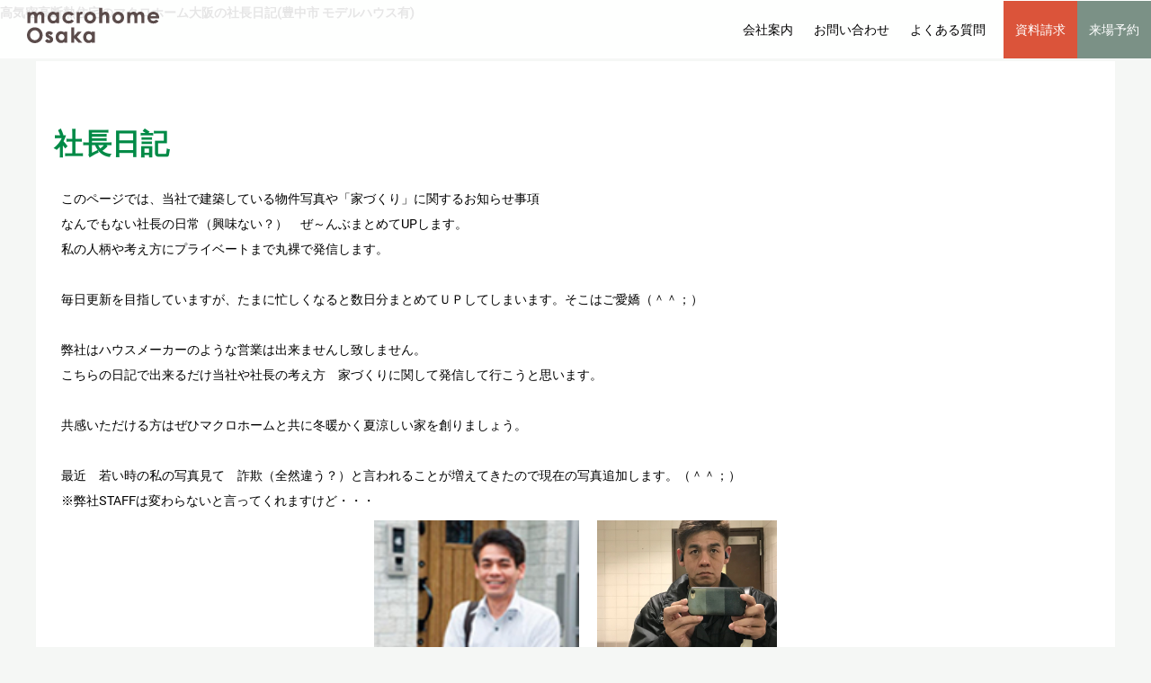

--- FILE ---
content_type: text/html;charset=euc-jp;
request_url: http://koukimitukoudannnetu.com/blog.cgi?month=2015/06&id=1887
body_size: 35334
content:

<!DOCTYPE html>
<html lang="ja">
<head>
<!-- Global site tag (gtag.js) - Google Analytics -->
<script async src="https://www.googletagmanager.com/gtag/js?id=G-V36F947HZK"></script>
<script>
  window.dataLayer = window.dataLayer || [];
  function gtag(){dataLayer.push(arguments);}
  gtag('js', new Date());

  gtag('config', 'G-V36F947HZK');
</script>
	<meta charset="euc-jp">
	<meta http-equiv="X-UA-Compatible" content="IE=edge">
	<meta name="viewport" content="width=device-width, initial-scale=1">
	<title>高気密高断熱住宅のマクロホーム大阪の社長日記(豊中市 モデルハウス有)</title>
	<meta name="keywords" content="エコ住宅,長期優良住宅,補助金活用,オール電化,マクロホーム大阪">
	<meta name="description" content="大阪で高気密高断熱住宅を専門とするマクロホーム株式会社の社長日記です。現在建築している現場情報や社長の断熱気密の専門家としての技術的な考え方などを発信中。"
	<meta name="robots" content="index,follow">
	<link href="css/reset.css" rel="stylesheet" />
	<link href="style.css" rel="stylesheet" />
	<link href="css/sub_page.css" rel="stylesheet" />
	<link href="css/lightbox.min.css" rel="stylesheet" />
	<link href="https://fonts.googleapis.com/css?family=Noto+Serif+JP&display=swap" rel="stylesheet">
</head>
<body id="top" class="under_contents">
		<h1>高気密高断熱住宅のマクロホーム大阪の社長日記(豊中市 モデルハウス有)</h1>
<header>
	<div class="header_area">
		<div class="logo"><a href="https://www.macrohome-osaka.com/" target="_blank"><img src="image/common/company_logo.png"  alt="マクロホーム大阪"></a></div>
		<div class="header_right">
			<div id="switchBtnArea">
				<a href="javascript:void(0);" class="switchBtn"><span></span><span></span><span></span></a>
			</div>
			<div class="top_menu">
				<a href="https://www.macrohome-osaka.com/company.html" target="_blank">会社案内</a>
				<a href="https://www.macrohome-osaka.com/mail.php" target="_blank">お問い合わせ</a>
				<a href="https://www.macrohome-osaka.com/faq.html" target="_blank">よくある質問</a>
			</div>
			<div class="header_contact">
				<div class="siryo"><a href="https://www.macrohome-osaka.com/siryo.php" target="_blank">資料請求</a></div>
				<div class="visit"><a href="https://www.macrohome-osaka.com/house.php#form_title" target="_blank">来場予約</a></div>
			</div>
		</div>
	</div>
</header>
<div class="contents_frame">
	<section>
		<div class="container">
			<h2><a href="index.cgi">社長日記</a></h2>
			<div class="comment_area02">
				このページでは、当社で建築している物件写真や「家づくり」に関するお知らせ事項<br>
				なんでもない社長の日常（興味ない？）　ぜ～んぶまとめてUPします。<br>
				私の人柄や考え方にプライベートまで丸裸で発信します。<br>
				<br>
				毎日更新を目指していますが、たまに忙しくなると数日分まとめてＵＰしてしまいます。そこはご愛嬌（＾＾；）<br>
				<br>
				弊社はハウスメーカーのような営業は出来ませんし致しません。<br>
				こちらの日記で出来るだけ当社や社長の考え方　家づくりに関して発信して行こうと思います。<br>
				<br>
				共感いただける方はぜひマクロホームと共に冬暖かく夏涼しい家を創りましょう。<br>
				<br>
				最近　若い時の私の写真見て　詐欺（全然違う？）と言われることが増えてきたので現在の写真追加します。（＾＾；）<br>
				※弊社STAFFは変わらないと言ってくれますけど・・・<br>
			</div>
			<ul class="human_area">
				<li style="margin-right:10px;">
					<img src="image/blog_item/blog_image01.jpg" alt="代表取締役　諸岡健二" style="height:150px;"><br>37歳の社長
				</li>
				<li style="margin-left:10px;">
					<img src="image/blog_item/blog_image02.jpg" alt="代表取締役　諸岡健二" style="height:150px;"><br>50歳の社長
				</li>
			</ul>
			<ul class="company_media">
				<li><a href="http://house.blogmura.com/ecohouse/" target="_blank">にほんブログ村</a><br><a href="http://house.blogmura.com/ecohouse/" target="_blank"><img src="image/blog_item/blog01.png" height="100"></a><br><a href="http://house.blogmura.com/ecohouse/" target="_blank"><img src="https://house.blogmura.com/ecohouse/img/ecohouse88_31.gif" width="88" height="31" border="0" alt="にほんブログ村 住まいブログ エコ住宅へ" /></a></li>
				<li><a href="http://blog.with2.net/link.php?1473719:1314" style="font-size:12px;" target="_blank">エコ住宅 ブログランキング</a><br><a href="http://blog.with2.net/link.php?1473719:1314" title="エコ住宅 ブログランキングへ" target="_blank"><img src="image/blog_item/blog02.png" height="100"></a><br><a href="http://blog.with2.net/link.php?1473719:1314" title="エコ住宅 ブログランキングへ" target="_blank"><img src="image/blog_item/br_c_1314_1.gif" width="110" height="31" border="0" /></a></li>
				<li>ツイッター<br><img src="image/blog_item/blog03.png" height="100"><br><a href="https://twitter.com/share?ref_src=twsrc%5Etfw" class="twitter-share-button" data-show-count="false">Tweet</a><script async src="https://platform.twitter.com/widgets.js" charset="utf-8"></script></li>
			</ul>
			<div class="image_area02 attend_red">
				ランキングに参加中です。更新の励みになりますのでワンクリックお願いします。
			</div>
			<br>
			<hr>
			<br>
<ul class="blog_area">
	<li>
								<div class="blog_title">
									<div class="attend_green">エコカラット</div>
									<div class="blog_subtitle">6月30日</div>
								</div>
								<br>

								<ul class="blog_img">
									<li align="center"><a href="https://www.koukimitukoudannnetu.com/image/blog/image1/000000001887.jpg" rel="lightbox[1]"><img src="https://www.koukimitukoudannnetu.com/image/blog/image1/000000001887.jpg" border="1"></a><br>
</li>
									<li align="center"><a href="https://www.koukimitukoudannnetu.com/image/blog/image2/000000001887.jpg" rel="lightbox[1]"><img src="https://www.koukimitukoudannnetu.com/image/blog/image2/000000001887.jpg" border="1"></a><br>
</li>
									<li align="center"><a href="https://www.koukimitukoudannnetu.com/image/blog/image3/000000001887.jpg" rel="lightbox[1]"><img src="https://www.koukimitukoudannnetu.com/image/blog/image3/000000001887.jpg" border="1"></a><br>
</li>
								</ul>

									<div class="comment_area02">
新築のお客様に家づくりの楽しさ（遊び心）を持って貰おうと弊社が毎回サービスしているアイテムです。<br><br>リビングのテレビ台に貼ってもおしゃれですし、実用的に洗面室に貼って調湿効果を狙ってもいいですし、<br><br>玄関前に貼って靴の臭いや豪華さを演出してもいいかなと思います。<br><br>それにしても色んな種類が出ましたね。（＾＾；）以前はトステムパッチンカラットと言う<br><br>大工さんでも取り付けられるもので５種類程度しかなかったですけど、エコカラットにしてから<br><br>数十種類しかも高いタイルは結構します。お客様もこれだけあったら迷いますね（＞＜）<br><br>まあ一番最後なのでゆっくり考えてください。<br><br>サービス分は仕入れで３万円までですので高くタイルだと少ししか貼れませんのでご注意下さい（＾＾；）<br><br>ちなみに施工費は職人さんを使うとお金が掛かるので弊社道花監督自らやってもらってます。（なかなか器用なんです。）<br><br>さて明日はまた休みですが、やる事たくさんあってどうなるやら・・・これから広告の件でリクルートさんと五月丘の事務所であってきます。<br><br><br>
									</div>

<br>
<br>
<br>
<h2>おすすめ記事</h2>
<div class="reco_list">
								<div class="reco_area">
									<a href="blog.cgi?month=2026/01&id=4824">
										<div class="reco_title">薪ストーブのある家　着工します</div>
										<div class="reco_img"><img src="https://www.koukimitukoudannnetu.com/image/blog/image1/000000004824.jpg" border="1"><br>
</div>
									</a>
								</div>
								<div class="reco_area">
									<a href="blog.cgi?month=2026/01&id=4823">
										<div class="reco_title">澄家1階床　吹き出し口</div>
										<div class="reco_img"><img src="https://www.koukimitukoudannnetu.com/image/blog/image1/000000004823.jpg" border="1"><br>
</div>
									</a>
								</div>
								<div class="reco_area">
									<a href="blog.cgi?month=2026/01&id=4822">
										<div class="reco_title">今年も値上げラッシュ</div>
										<div class="reco_img"><img src="https://www.koukimitukoudannnetu.com/image/blog/image1/000000004822.jpg" border="1"><br>
</div>
									</a>
								</div>
								<div class="reco_area">
									<a href="blog.cgi?month=2026/01&id=4821">
										<div class="reco_title">あけましておめでとうございます。</div>
										<div class="reco_img"><img src="https://www.koukimitukoudannnetu.com/image/blog/image1/000000004821.jpg" border="1"><br>
</div>
									</a>
								</div>
								<div class="reco_area">
									<a href="blog.cgi?month=2025/12&id=4820">
										<div class="reco_title">マクロホーム年末年始のお知らせ</div>
										<div class="reco_img"><img src="https://www.koukimitukoudannnetu.com/image/blog/image1/000000004820.jpg" border="1"><br>
</div>
									</a>
								</div>
								<div class="reco_area">
									<a href="blog.cgi?month=2025/12&id=4819">
										<div class="reco_title">基礎工事完了（茨木市）</div>
										<div class="reco_img"><img src="https://www.koukimitukoudannnetu.com/image/blog/image1/000000004819.jpg" border="1"><br>
</div>
									</a>
								</div>
								<div class="reco_area">
									<a href="blog.cgi?month=2025/12&id=4818">
										<div class="reco_title">クロス工事完了（吹田市）</div>
										<div class="reco_img"><img src="https://www.koukimitukoudannnetu.com/image/blog/image1/000000004819.jpg" border="1"><br>
</div>
									</a>
								</div>
								<div class="reco_area">
									<a href="blog.cgi?month=2025/12&id=4817">
										<div class="reco_title">基礎コンクリート（茨木市）</div>
										<div class="reco_img"><img src="https://www.koukimitukoudannnetu.com/image/blog/image1/000000004817.jpg" border="1"><br>
</div>
									</a>
								</div>
								<div class="reco_area">
									<a href="blog.cgi?month=2025/12&id=4816">
										<div class="reco_title">モデルハウスご来場ありがとうございました。</div>
										<div class="reco_img"><img src="https://www.koukimitukoudannnetu.com/image/blog/image1/000000004817.jpg" border="1"><br>
</div>
									</a>
								</div>
								<div class="reco_area">
									<a href="blog.cgi?month=2025/12&id=4815">
										<div class="reco_title">図面決定？（西宮市）</div>
										<div class="reco_img"><img src="https://www.koukimitukoudannnetu.com/image/blog/image1/000000004815.jpg" border="1"><br>
</div>
									</a>
								</div>
								<div class="reco_area">
									<a href="blog.cgi?month=2025/12&id=4814">
										<div class="reco_title">モデルハウスご来場ありがとうございました。</div>
										<div class="reco_img"><img src="https://www.koukimitukoudannnetu.com/image/blog/image1/000000004815.jpg" border="1"><br>
</div>
									</a>
								</div>
								<div class="reco_area">
									<a href="blog.cgi?month=2025/12&id=4813">
										<div class="reco_title">2年点検（枚方市）</div>
										<div class="reco_img"><img src="https://www.koukimitukoudannnetu.com/image/blog/image1/000000004813.jpg" border="1"><br>
</div>
									</a>
								</div>

</div>
	</li>
	<li>
									<div class="blog_backno">2015/06記事一覧</div>
									<div class="blog_backtitle"><a href="blog.cgi?month=2015/06&id=1887">エコカラット</a></div>
									<div class="blog_backtitle"><a href="blog.cgi?month=2015/06&id=1886">タカラショールーム</a></div>
									<div class="blog_backtitle"><a href="blog.cgi?month=2015/06&id=1885">LIXILショールーム案内</a></div>
									<div class="blog_backtitle"><a href="blog.cgi?month=2015/06&id=1884">マドコト</a></div>
									<div class="blog_backtitle"><a href="blog.cgi?month=2015/06&id=1883">労災保険締切迫る（＾＾；）</a></div>
									<div class="blog_backtitle"><a href="blog.cgi?month=2015/06&id=1882">すみごこち</a></div>
									<div class="blog_backtitle"><a href="blog.cgi?month=2015/06&id=1881">今週の社長の休日（＾＾）</a></div>
									<div class="blog_backtitle"><a href="blog.cgi?month=2015/06&id=1880">三田支店に訪問</a></div>
									<div class="blog_backtitle"><a href="blog.cgi?month=2015/06&id=1879">社会保険料</a></div>
									<div class="blog_backtitle"><a href="blog.cgi?month=2015/06&id=1878">土間収納</a></div>
									<div class="blog_backtitle"><a href="blog.cgi?month=2015/06&id=1877">ホームページ　リニューアル</a></div>
									<div class="blog_backtitle"><a href="blog.cgi?month=2015/06&id=1876">法人税</a></div>
									<div class="blog_backtitle"><a href="blog.cgi?month=2015/06&id=1875">長期優良住宅化リフォーム適合証明書</a></div>
									<div class="blog_backtitle"><a href="blog.cgi?month=2015/06&id=1874">今週の定休日</a></div>
									<div class="blog_backtitle"><a href="blog.cgi?month=2015/06&id=1873">ショールームのはしご</a></div>
									<div class="blog_backtitle"><a href="blog.cgi?month=2015/06&id=1872">想定外の出来事</a></div>
									<div class="blog_backtitle"><a href="blog.cgi?month=2015/06&id=1871">社長力</a></div>
									<div class="blog_backtitle"><a href="blog.cgi?month=2015/06&id=1870">日本住宅新聞に掲載されました。（＾＾）</a></div>
									<div class="blog_backtitle"><a href="blog.cgi?month=2015/06&id=1869">今日はリフォームの契約でした（＾＾）</a></div>
									<div class="blog_backtitle"><a href="blog.cgi?month=2015/06&id=1868">FP関西　兵庫支部</a></div>
									<div class="blog_backtitle"><a href="blog.cgi?month=2015/06&id=1867">消費税転嫁対策室　中小企業庁</a></div>
									<div class="blog_backtitle"><a href="blog.cgi?month=2015/06&id=1866">お風呂改装工事</a></div>
									<div class="blog_backtitle"><a href="blog.cgi?month=2015/06&id=1865">日曜日も営業中ですよ。（＾＾）</a></div>
									<div class="blog_backtitle"><a href="blog.cgi?month=2015/06&id=1864">おかげさまで１０周年（目）</a></div>
									<div class="blog_backtitle"><a href="blog.cgi?month=2015/06&id=1863">電気料金値上げ</a></div>
									<div class="blog_backtitle"><a href="blog.cgi?month=2015/06&id=1862">暑くなりましたね（＾＾；）</a></div>
									<div class="blog_backtitle"><a href="blog.cgi?month=2015/06&id=1861">盆栽コンテスト</a></div>
									<div class="blog_backtitle"><a href="blog.cgi?month=2015/06&id=1860">蛍池駅前　飛車角</a></div>

									<br>
									<div class="blog_backno">過去の記事</div>
<div class="backno_area">
<div class="blog_backtitle"><a href="blog.cgi?month=2026/01&id=4824">2026/01</a></div><div class="blog_backtitle"><a href="blog.cgi?month=2025/12&id=4820">2025/12</a></div><div class="blog_backtitle"><a href="blog.cgi?month=2025/11&id=4798">2025/11</a></div><div class="blog_backtitle"><a href="blog.cgi?month=2025/10&id=4776">2025/10</a></div><div class="blog_backtitle"><a href="blog.cgi?month=2025/09&id=4756">2025/09</a></div><div class="blog_backtitle"><a href="blog.cgi?month=2025/08&id=4734">2025/08</a></div><div class="blog_backtitle"><a href="blog.cgi?month=2025/07&id=4714">2025/07</a></div><div class="blog_backtitle"><a href="blog.cgi?month=2025/06&id=4694">2025/06</a></div><div class="blog_backtitle"><a href="blog.cgi?month=2025/05&id=4669">2025/05</a></div><div class="blog_backtitle"><a href="blog.cgi?month=2025/04&id=4650">2025/04</a></div><div class="blog_backtitle"><a href="blog.cgi?month=2025/03&id=4631">2025/03</a></div><div class="blog_backtitle"><a href="blog.cgi?month=2025/02&id=4621">2025/02</a></div><div class="blog_backtitle"><a href="blog.cgi?month=2025/01&id=4612">2025/01</a></div><div class="blog_backtitle"><a href="blog.cgi?month=2024/12&id=4611">2024/12</a></div><div class="blog_backtitle"><a href="blog.cgi?month=2024/11&id=4596">2024/11</a></div><div class="blog_backtitle"><a href="blog.cgi?month=2024/10&id=4581">2024/10</a></div><div class="blog_backtitle"><a href="blog.cgi?month=2024/09&id=4556">2024/09</a></div><div class="blog_backtitle"><a href="blog.cgi?month=2024/08&id=4535">2024/08</a></div><div class="blog_backtitle"><a href="blog.cgi?month=2024/07&id=4516">2024/07</a></div><div class="blog_backtitle"><a href="blog.cgi?month=2024/06&id=4491">2024/06</a></div><div class="blog_backtitle"><a href="blog.cgi?month=2024/05&id=4465">2024/05</a></div><div class="blog_backtitle"><a href="blog.cgi?month=2024/04&id=4447">2024/04</a></div><div class="blog_backtitle"><a href="blog.cgi?month=2024/03&id=4422">2024/03</a></div><div class="blog_backtitle"><a href="blog.cgi?month=2024/02&id=4395">2024/02</a></div><div class="blog_backtitle"><a href="blog.cgi?month=2024/01&id=4370">2024/01</a></div><div class="blog_backtitle"><a href="blog.cgi?month=2023/12&id=4351">2023/12</a></div><div class="blog_backtitle"><a href="blog.cgi?month=2023/11&id=4330">2023/11</a></div><div class="blog_backtitle"><a href="blog.cgi?month=2023/10&id=4304">2023/10</a></div><div class="blog_backtitle"><a href="blog.cgi?month=2023/09&id=4279">2023/09</a></div><div class="blog_backtitle"><a href="blog.cgi?month=2023/08&id=4255">2023/08</a></div><div class="blog_backtitle"><a href="blog.cgi?month=2023/07&id=4231">2023/07</a></div><div class="blog_backtitle"><a href="blog.cgi?month=2023/06&id=4204">2023/06</a></div><div class="blog_backtitle"><a href="blog.cgi?month=2023/05&id=4178">2023/05</a></div><div class="blog_backtitle"><a href="blog.cgi?month=2023/04&id=4158">2023/04</a></div><div class="blog_backtitle"><a href="blog.cgi?month=2023/03&id=4131">2023/03</a></div><div class="blog_backtitle"><a href="blog.cgi?month=2023/02&id=4105">2023/02</a></div><div class="blog_backtitle"><a href="blog.cgi?month=2023/01&id=4079">2023/01</a></div><div class="blog_backtitle"><a href="blog.cgi?month=2022/12&id=4056">2022/12</a></div><div class="blog_backtitle"><a href="blog.cgi?month=2022/11&id=4029">2022/11</a></div><div class="blog_backtitle"><a href="blog.cgi?month=2022/10&id=4003">2022/10</a></div><div class="blog_backtitle"><a href="blog.cgi?month=2022/09&id=3975">2022/09</a></div><div class="blog_backtitle"><a href="blog.cgi?month=2022/08&id=3955">2022/08</a></div><div class="blog_backtitle"><a href="blog.cgi?month=2022/07&id=3936">2022/07</a></div><div class="blog_backtitle"><a href="blog.cgi?month=2022/06&id=3910">2022/06</a></div><div class="blog_backtitle"><a href="blog.cgi?month=2022/05&id=3885">2022/05</a></div><div class="blog_backtitle"><a href="blog.cgi?month=2022/04&id=3862">2022/04</a></div><div class="blog_backtitle"><a href="blog.cgi?month=2022/03&id=3835">2022/03</a></div><div class="blog_backtitle"><a href="blog.cgi?month=2022/02&id=3810">2022/02</a></div><div class="blog_backtitle"><a href="blog.cgi?month=2022/01&id=3788">2022/01</a></div><div class="blog_backtitle"><a href="blog.cgi?month=2021/12&id=3769">2021/12</a></div><div class="blog_backtitle"><a href="blog.cgi?month=2021/11&id=3745">2021/11</a></div><div class="blog_backtitle"><a href="blog.cgi?month=2021/10&id=3721">2021/10</a></div><div class="blog_backtitle"><a href="blog.cgi?month=2021/09&id=3697">2021/09</a></div><div class="blog_backtitle"><a href="blog.cgi?month=2021/08&id=3681">2021/08</a></div><div class="blog_backtitle"><a href="blog.cgi?month=2021/07&id=3665">2021/07</a></div><div class="blog_backtitle"><a href="blog.cgi?month=2021/06&id=3642">2021/06</a></div><div class="blog_backtitle"><a href="blog.cgi?month=2021/05&id=3625">2021/05</a></div><div class="blog_backtitle"><a href="blog.cgi?month=2021/04&id=3604">2021/04</a></div><div class="blog_backtitle"><a href="blog.cgi?month=2021/03&id=3585">2021/03</a></div><div class="blog_backtitle"><a href="blog.cgi?month=2021/02&id=3561">2021/02</a></div><div class="blog_backtitle"><a href="blog.cgi?month=2021/01&id=3543">2021/01</a></div><div class="blog_backtitle"><a href="blog.cgi?month=2020/12&id=3525">2020/12</a></div><div class="blog_backtitle"><a href="blog.cgi?month=2020/11&id=3499">2020/11</a></div><div class="blog_backtitle"><a href="blog.cgi?month=2020/10&id=3479">2020/10</a></div><div class="blog_backtitle"><a href="blog.cgi?month=2020/09&id=3456">2020/09</a></div><div class="blog_backtitle"><a href="blog.cgi?month=2020/08&id=3433">2020/08</a></div><div class="blog_backtitle"><a href="blog.cgi?month=2020/07&id=3415">2020/07</a></div><div class="blog_backtitle"><a href="blog.cgi?month=2020/06&id=3389">2020/06</a></div><div class="blog_backtitle"><a href="blog.cgi?month=2020/05&id=3363">2020/05</a></div><div class="blog_backtitle"><a href="blog.cgi?month=2020/04&id=3338">2020/04</a></div><div class="blog_backtitle"><a href="blog.cgi?month=2020/03&id=3314">2020/03</a></div><div class="blog_backtitle"><a href="blog.cgi?month=2020/02&id=3288">2020/02</a></div><div class="blog_backtitle"><a href="blog.cgi?month=2020/01&id=3261">2020/01</a></div><div class="blog_backtitle"><a href="blog.cgi?month=2019/12&id=3240">2019/12</a></div><div class="blog_backtitle"><a href="blog.cgi?month=2019/11&id=3214">2019/11</a></div><div class="blog_backtitle"><a href="blog.cgi?month=2019/10&id=3191">2019/10</a></div><div class="blog_backtitle"><a href="blog.cgi?month=2019/09&id=3168">2019/09</a></div><div class="blog_backtitle"><a href="blog.cgi?month=2019/08&id=3150">2019/08</a></div><div class="blog_backtitle"><a href="blog.cgi?month=2019/07&id=3134">2019/07</a></div><div class="blog_backtitle"><a href="blog.cgi?month=2019/06&id=3115">2019/06</a></div><div class="blog_backtitle"><a href="blog.cgi?month=2019/05&id=3085">2019/05</a></div><div class="blog_backtitle"><a href="blog.cgi?month=2019/04&id=3059">2019/04</a></div><div class="blog_backtitle"><a href="blog.cgi?month=2019/03&id=3034">2019/03</a></div><div class="blog_backtitle"><a href="blog.cgi?month=2019/02&id=3006">2019/02</a></div><div class="blog_backtitle"><a href="blog.cgi?month=2019/01&id=2979">2019/01</a></div><div class="blog_backtitle"><a href="blog.cgi?month=2018/12&id=2957">2018/12</a></div><div class="blog_backtitle"><a href="blog.cgi?month=2018/11&id=2932">2018/11</a></div><div class="blog_backtitle"><a href="blog.cgi?month=2018/10&id=2913">2018/10</a></div><div class="blog_backtitle"><a href="blog.cgi?month=2018/09&id=2890">2018/09</a></div><div class="blog_backtitle"><a href="blog.cgi?month=2018/08&id=2867">2018/08</a></div><div class="blog_backtitle"><a href="blog.cgi?month=2018/07&id=2848">2018/07</a></div><div class="blog_backtitle"><a href="blog.cgi?month=2018/06&id=2823">2018/06</a></div><div class="blog_backtitle"><a href="blog.cgi?month=2018/05&id=2799">2018/05</a></div><div class="blog_backtitle"><a href="blog.cgi?month=2018/04&id=2778">2018/04</a></div><div class="blog_backtitle"><a href="blog.cgi?month=2018/03&id=2755">2018/03</a></div><div class="blog_backtitle"><a href="blog.cgi?month=2018/02&id=2728">2018/02</a></div><div class="blog_backtitle"><a href="blog.cgi?month=2018/01&id=2709">2018/01</a></div><div class="blog_backtitle"><a href="blog.cgi?month=2017/12&id=2688">2017/12</a></div><div class="blog_backtitle"><a href="blog.cgi?month=2017/11&id=2662">2017/11</a></div><div class="blog_backtitle"><a href="blog.cgi?month=2017/10&id=2632">2017/10</a></div><div class="blog_backtitle"><a href="blog.cgi?month=2017/09&id=2597">2017/09</a></div><div class="blog_backtitle"><a href="blog.cgi?month=2017/08&id=2571">2017/08</a></div><div class="blog_backtitle"><a href="blog.cgi?month=2017/07&id=2540">2017/07</a></div><div class="blog_backtitle"><a href="blog.cgi?month=2017/06&id=2509">2017/06</a></div><div class="blog_backtitle"><a href="blog.cgi?month=2017/05&id=2479">2017/05</a></div><div class="blog_backtitle"><a href="blog.cgi?month=2017/04&id=2453">2017/04</a></div><div class="blog_backtitle"><a href="blog.cgi?month=2017/03&id=2427">2017/03</a></div><div class="blog_backtitle"><a href="blog.cgi?month=2017/02&id=2402">2017/02</a></div><div class="blog_backtitle"><a href="blog.cgi?month=2017/01&id=2378">2017/01</a></div><div class="blog_backtitle"><a href="blog.cgi?month=2016/12&id=2351">2016/12</a></div><div class="blog_backtitle"><a href="blog.cgi?month=2016/11&id=2324">2016/11</a></div><div class="blog_backtitle"><a href="blog.cgi?month=2016/10&id=2298">2016/10</a></div><div class="blog_backtitle"><a href="blog.cgi?month=2016/09&id=2274">2016/09</a></div><div class="blog_backtitle"><a href="blog.cgi?month=2016/08&id=2252">2016/08</a></div><div class="blog_backtitle"><a href="blog.cgi?month=2016/07&id=2230">2016/07</a></div><div class="blog_backtitle"><a href="blog.cgi?month=2016/06&id=2202">2016/06</a></div><div class="blog_backtitle"><a href="blog.cgi?month=2016/05&id=2177">2016/05</a></div><div class="blog_backtitle"><a href="blog.cgi?month=2016/04&id=2150">2016/04</a></div><div class="blog_backtitle"><a href="blog.cgi?month=2016/03&id=2120">2016/03</a></div><div class="blog_backtitle"><a href="blog.cgi?month=2016/02&id=2098">2016/02</a></div><div class="blog_backtitle"><a href="blog.cgi?month=2016/01&id=2072">2016/01</a></div><div class="blog_backtitle"><a href="blog.cgi?month=2015/12&id=2047">2015/12</a></div><div class="blog_backtitle"><a href="blog.cgi?month=2015/11&id=2019">2015/11</a></div><div class="blog_backtitle"><a href="blog.cgi?month=2015/10&id=1990">2015/10</a></div><div class="blog_backtitle"><a href="blog.cgi?month=2015/09&id=1964">2015/09</a></div><div class="blog_backtitle"><a href="blog.cgi?month=2015/08&id=1940">2015/08</a></div><div class="blog_backtitle"><a href="blog.cgi?month=2015/07&id=1913">2015/07</a></div><div class="blog_backtitle"><a href="blog.cgi?month=2015/06&id=1887">2015/06</a></div><div class="blog_backtitle"><a href="blog.cgi?month=2015/05&id=1859">2015/05</a></div><div class="blog_backtitle"><a href="blog.cgi?month=2015/04&id=1833">2015/04</a></div><div class="blog_backtitle"><a href="blog.cgi?month=2015/03&id=1811">2015/03</a></div><div class="blog_backtitle"><a href="blog.cgi?month=2015/02&id=1789">2015/02</a></div><div class="blog_backtitle"><a href="blog.cgi?month=2015/01&id=1764">2015/01</a></div><div class="blog_backtitle"><a href="blog.cgi?month=2014/12&id=1742">2014/12</a></div><div class="blog_backtitle"><a href="blog.cgi?month=2014/11&id=1717">2014/11</a></div><div class="blog_backtitle"><a href="blog.cgi?month=2014/10&id=1694">2014/10</a></div><div class="blog_backtitle"><a href="blog.cgi?month=2014/09&id=1666">2014/09</a></div><div class="blog_backtitle"><a href="blog.cgi?month=2014/08&id=1641">2014/08</a></div><div class="blog_backtitle"><a href="blog.cgi?month=2014/07&id=1614">2014/07</a></div><div class="blog_backtitle"><a href="blog.cgi?month=2014/06&id=1587">2014/06</a></div><div class="blog_backtitle"><a href="blog.cgi?month=2014/05&id=1562">2014/05</a></div><div class="blog_backtitle"><a href="blog.cgi?month=2014/04&id=1537">2014/04</a></div><div class="blog_backtitle"><a href="blog.cgi?month=2014/03&id=1513">2014/03</a></div><div class="blog_backtitle"><a href="blog.cgi?month=2014/02&id=1489">2014/02</a></div><div class="blog_backtitle"><a href="blog.cgi?month=2014/01&id=1469">2014/01</a></div><div class="blog_backtitle"><a href="blog.cgi?month=2013/12&id=1448">2013/12</a></div><div class="blog_backtitle"><a href="blog.cgi?month=2013/11&id=1427">2013/11</a></div><div class="blog_backtitle"><a href="blog.cgi?month=2013/10&id=1402">2013/10</a></div><div class="blog_backtitle"><a href="blog.cgi?month=2013/09&id=1373">2013/09</a></div><div class="blog_backtitle"><a href="blog.cgi?month=2013/08&id=1352">2013/08</a></div><div class="blog_backtitle"><a href="blog.cgi?month=2013/07&id=1327">2013/07</a></div><div class="blog_backtitle"><a href="blog.cgi?month=2013/06&id=1300">2013/06</a></div><div class="blog_backtitle"><a href="blog.cgi?month=2013/05&id=1271">2013/05</a></div><div class="blog_backtitle"><a href="blog.cgi?month=2013/04&id=1246">2013/04</a></div><div class="blog_backtitle"><a href="blog.cgi?month=2013/03&id=1221">2013/03</a></div><div class="blog_backtitle"><a href="blog.cgi?month=2013/02&id=1192">2013/02</a></div><div class="blog_backtitle"><a href="blog.cgi?month=2013/01&id=1176">2013/01</a></div><div class="blog_backtitle"><a href="blog.cgi?month=2012/12&id=1150">2012/12</a></div><div class="blog_backtitle"><a href="blog.cgi?month=2012/11&id=1134">2012/11</a></div><div class="blog_backtitle"><a href="blog.cgi?month=2012/10&id=1117">2012/10</a></div><div class="blog_backtitle"><a href="blog.cgi?month=2012/09&id=1094">2012/09</a></div><div class="blog_backtitle"><a href="blog.cgi?month=2012/08&id=1078">2012/08</a></div><div class="blog_backtitle"><a href="blog.cgi?month=2012/07&id=1054">2012/07</a></div><div class="blog_backtitle"><a href="blog.cgi?month=2012/06&id=1032">2012/06</a></div><div class="blog_backtitle"><a href="blog.cgi?month=2012/05&id=1011">2012/05</a></div><div class="blog_backtitle"><a href="blog.cgi?month=2012/04&id=985">2012/04</a></div><div class="blog_backtitle"><a href="blog.cgi?month=2012/03&id=960">2012/03</a></div><div class="blog_backtitle"><a href="blog.cgi?month=2012/02&id=932">2012/02</a></div><div class="blog_backtitle"><a href="blog.cgi?month=2012/01&id=911">2012/01</a></div><div class="blog_backtitle"><a href="blog.cgi?month=2011/12&id=890">2011/12</a></div><div class="blog_backtitle"><a href="blog.cgi?month=2011/11&id=864">2011/11</a></div><div class="blog_backtitle"><a href="blog.cgi?month=2011/10&id=838">2011/10</a></div><div class="blog_backtitle"><a href="blog.cgi?month=2011/09&id=813">2011/09</a></div><div class="blog_backtitle"><a href="blog.cgi?month=2011/08&id=785">2011/08</a></div><div class="blog_backtitle"><a href="blog.cgi?month=2011/07&id=761">2011/07</a></div><div class="blog_backtitle"><a href="blog.cgi?month=2011/06&id=732">2011/06</a></div><div class="blog_backtitle"><a href="blog.cgi?month=2011/05&id=711">2011/05</a></div><div class="blog_backtitle"><a href="blog.cgi?month=2011/04&id=690">2011/04</a></div><div class="blog_backtitle"><a href="blog.cgi?month=2011/03&id=669">2011/03</a></div><div class="blog_backtitle"><a href="blog.cgi?month=2011/02&id=649">2011/02</a></div><div class="blog_backtitle"><a href="blog.cgi?month=2011/01&id=622">2011/01</a></div><div class="blog_backtitle"><a href="blog.cgi?month=2010/12&id=598">2010/12</a></div><div class="blog_backtitle"><a href="blog.cgi?month=2010/11&id=569">2010/11</a></div><div class="blog_backtitle"><a href="blog.cgi?month=2010/10&id=545">2010/10</a></div><div class="blog_backtitle"><a href="blog.cgi?month=2010/09&id=514">2010/09</a></div><div class="blog_backtitle"><a href="blog.cgi?month=2010/08&id=489">2010/08</a></div><div class="blog_backtitle"><a href="blog.cgi?month=2010/07&id=462">2010/07</a></div><div class="blog_backtitle"><a href="blog.cgi?month=2010/06&id=435">2010/06</a></div><div class="blog_backtitle"><a href="blog.cgi?month=2010/05&id=406">2010/05</a></div><div class="blog_backtitle"><a href="blog.cgi?month=2010/04&id=377">2010/04</a></div><div class="blog_backtitle"><a href="blog.cgi?month=2010/03&id=349">2010/03</a></div><div class="blog_backtitle"><a href="blog.cgi?month=2010/02&id=323">2010/02</a></div><div class="blog_backtitle"><a href="blog.cgi?month=2010/01&id=296">2010/01</a></div><div class="blog_backtitle"><a href="blog.cgi?month=2009/12&id=272">2009/12</a></div><div class="blog_backtitle"><a href="blog.cgi?month=2009/11&id=248">2009/11</a></div><div class="blog_backtitle"><a href="blog.cgi?month=2009/10&id=222">2009/10</a></div><div class="blog_backtitle"><a href="blog.cgi?month=2009/09&id=195">2009/09</a></div><div class="blog_backtitle"><a href="blog.cgi?month=2009/08&id=175">2009/08</a></div><div class="blog_backtitle"><a href="blog.cgi?month=2009/07&id=159">2009/07</a></div><div class="blog_backtitle"><a href="blog.cgi?month=2009/06&id=148">2009/06</a></div><div class="blog_backtitle"><a href="blog.cgi?month=2009/05&id=142">2009/05</a></div><div class="blog_backtitle"><a href="blog.cgi?month=2009/04&id=132">2009/04</a></div><div class="blog_backtitle"><a href="blog.cgi?month=2009/03&id=124">2009/03</a></div><div class="blog_backtitle"><a href="blog.cgi?month=2009/02&id=113">2009/02</a></div><div class="blog_backtitle"><a href="blog.cgi?month=2009/01&id=101">2009/01</a></div><div class="blog_backtitle"><a href="blog.cgi?month=2008/12&id=93">2008/12</a></div><div class="blog_backtitle"><a href="blog.cgi?month=2008/11&id=84">2008/11</a></div><div class="blog_backtitle"><a href="blog.cgi?month=2008/10&id=80">2008/10</a></div><div class="blog_backtitle"><a href="blog.cgi?month=2008/09&id=72">2008/09</a></div><div class="blog_backtitle"><a href="blog.cgi?month=2008/08&id=64">2008/08</a></div><div class="blog_backtitle"><a href="blog.cgi?month=2008/07&id=56">2008/07</a></div><div class="blog_backtitle"><a href="blog.cgi?month=2008/06&id=50">2008/06</a></div><div class="blog_backtitle"><a href="blog.cgi?month=2008/05&id=47">2008/05</a></div><div class="blog_backtitle"><a href="blog.cgi?month=2008/04&id=44">2008/04</a></div><div class="blog_backtitle"><a href="blog.cgi?month=2008/03&id=38">2008/03</a></div><div class="blog_backtitle"><a href="blog.cgi?month=2008/02&id=32">2008/02</a></div><div class="blog_backtitle"><a href="blog.cgi?month=2008/01&id=28">2008/01</a></div><div class="blog_backtitle"><a href="blog.cgi?month=2007/12&id=25">2007/12</a></div><div class="blog_backtitle"><a href="blog.cgi?month=2007/11&id=22">2007/11</a></div><div class="blog_backtitle"><a href="blog.cgi?month=2007/10&id=18">2007/10</a></div><div class="blog_backtitle"><a href="blog.cgi?month=2007/09&id=16">2007/09</a></div><div class="blog_backtitle"><a href="blog.cgi?month=2007/08&id=14">2007/08</a></div><div class="blog_backtitle"><a href="blog.cgi?month=2007/07&id=9">2007/07</a></div><div class="blog_backtitle"><a href="blog.cgi?month=2007/06&id=5">2007/06</a></div>
</div>
	</li>
</ul>
		</div>
	</section>
</div>
<footer>
	<div class="container">
		<ul class="f_frame">
			<li>
				<div class="f_logo"><img src="image/common/footer_logo.png" srcset="image/common/footer_logo.png 1x, image/common/footer_logox.png 2x" alt="マクロホーム大阪"></div>
				<div class="f_address">
					マクロホーム株式会社<br>
					〒563-0034 大阪府池田市空港1-3-25<br>
					<br>
					06-4865-6600<br>
					10:00-19:00<br>
					定休日　水曜日・祝日<br>
				</div>
				<div class="f_sns"><a href="https://www.instagram.com/bino_osaka/" target="_blnak"><img src="image/common/insta.png" srcset="image/common/insta.png 1x, image/common/instax.png 2x" alt="INSTAGRAM"></a>　<a href="https://twitter.com/fpnoie" target="_blnak"><img src="image/common/fb.png" srcset="image/common/fb.png 1x, image/common/fbx.png 2x" alt="FACEBOOK"></a></div>
				<div class="copyright"><img src="image/common/copyright.png" srcset="image/common/copyright.png 1x, image/common/copyrightx.png 2x" alt="COPYRIGHT"></div>
			</li>
			<li>
				<div class="f_area">
					施工可能エリア<br>
					大阪府　豊中市、箕面市、高槻市、茨木市、吹田市、池田市、摂津市、箕面森町、島本町、<br class="pc_only">
					兵庫県　川西市、宝塚市、神戸市、三田市、伊丹市、西宮市、尼崎市、<br class="pc_only">
					大阪市、福島区、淀川区、港区、旭区、寝屋川市、門真市、枚方市、守口市、大東市、四條畷市、<br class="pc_only">
					東大阪市、八尾市、豊能郡　豊能町　能勢町　、川辺郡　猪名川町、京都府　亀岡市<br class="pc_only">
				</div>
				<div class="f_area">
					取扱業務<br>
					高気密高断熱住宅の建築　地震に強い家の建築<br>
					平屋・スキップフロア・スカイバルコニー・ウッドデッキ　住宅の建築<br>
					土地探し　賃貸仲介　売買仲介など　不動産業務<br>
					断熱改修など大規模リフォーム<br>
				</div>
			</li>
		</ul>
	</div>
</footer>
<script type="text/javascript" src="https://ajax.googleapis.com/ajax/libs/jquery/1.11.3/jquery.min.js"></script>
<script type="text/javascript" src="js/lightbox.min.js"></script>

<div align="right" style="height:0;"><img src="cgi/count/dayx.cgi?gif" height="0" width="0"></div>
</body>
</html>

